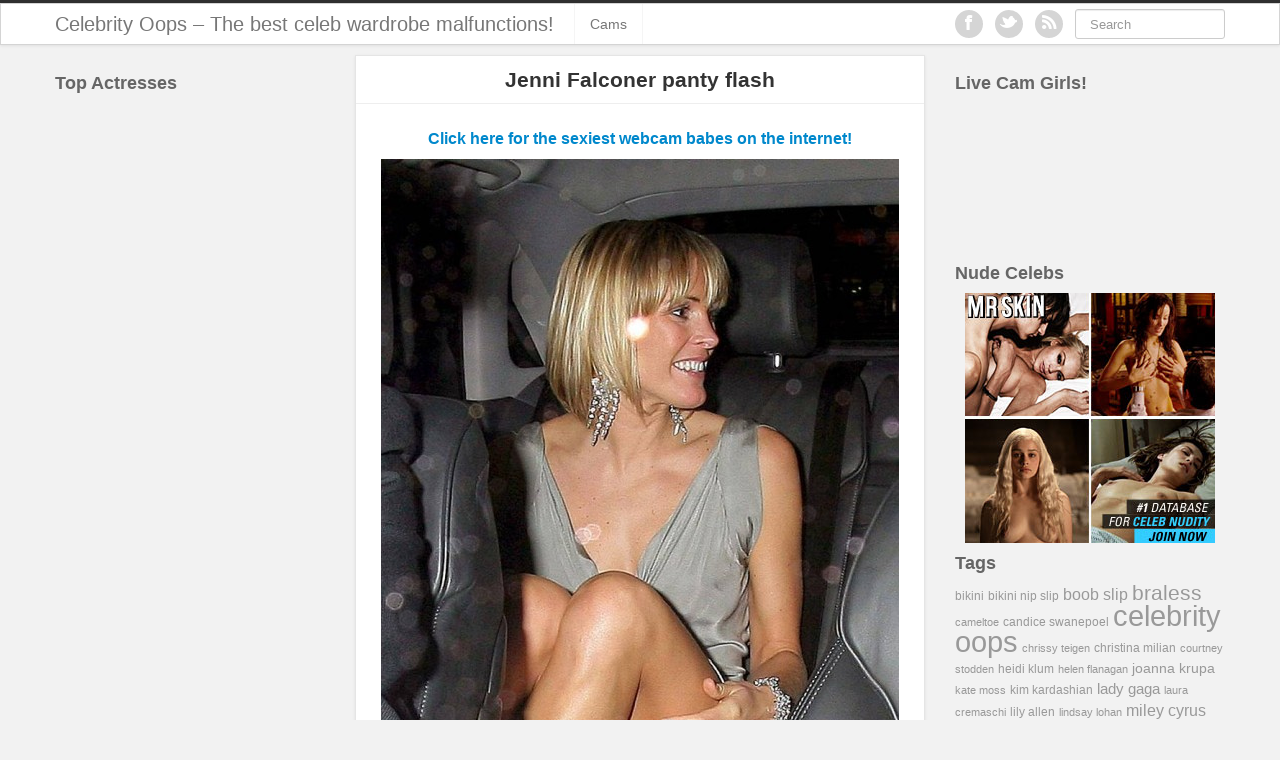

--- FILE ---
content_type: text/html; charset=UTF-8
request_url: https://www.femalecelebrityoops.com/jenni-falconer-panty-flash/
body_size: 10290
content:
<!DOCTYPE html>
<html lang="en-US">
<head>
	<meta charset="UTF-8" />
	<meta name="viewport" content="width=device-width, initial-scale=1.0">

	<title>Jenni Falconer panty flash | Celebrity Oops &#8211; The best celeb wardrobe malfunctions!</title>

	<link rel="profile" href="https://gmpg.org/xfn/11" />
	<link rel="shortcut icon" href="https://www.femalecelebrityoops.com/wp-content/themes/ipin/favicon.ico">
	<link rel="pingback" href="https://www.femalecelebrityoops.com/xmlrpc.php" />
	<link href="https://www.femalecelebrityoops.com/wp-content/themes/ipin/css/bootstrap.css" rel="stylesheet">
    <link href="https://www.femalecelebrityoops.com/wp-content/themes/ipin/css/font-awesome.css" rel="stylesheet">
	<link href="https://www.femalecelebrityoops.com/wp-content/themes/ipin/style.css" rel="stylesheet">
	    
	<!--[if lt IE 9]>
		<script src="https://css3-mediaqueries-js.googlecode.com/svn/trunk/css3-mediaqueries.js"></script>
		<script src="https://html5shim.googlecode.com/svn/trunk/html5.js"></script>
	<![endif]-->
	
	<!--[if IE 7]>
	  <link href="https://www.femalecelebrityoops.com/wp-content/themes/ipin/css/font-awesome-ie7.css" rel="stylesheet">
	<![endif]-->
    
	<meta name='robots' content='max-image-preview:large' />
<link rel="alternate" type="application/rss+xml" title="Celebrity Oops - The best celeb wardrobe malfunctions! &raquo; Feed" href="https://www.femalecelebrityoops.com/feed/" />
<link rel="alternate" type="application/rss+xml" title="Celebrity Oops - The best celeb wardrobe malfunctions! &raquo; Comments Feed" href="https://www.femalecelebrityoops.com/comments/feed/" />
<link rel="alternate" title="oEmbed (JSON)" type="application/json+oembed" href="https://www.femalecelebrityoops.com/wp-json/oembed/1.0/embed?url=https%3A%2F%2Fwww.femalecelebrityoops.com%2Fjenni-falconer-panty-flash%2F" />
<link rel="alternate" title="oEmbed (XML)" type="text/xml+oembed" href="https://www.femalecelebrityoops.com/wp-json/oembed/1.0/embed?url=https%3A%2F%2Fwww.femalecelebrityoops.com%2Fjenni-falconer-panty-flash%2F&#038;format=xml" />
<!-- Shareaholic - https://www.shareaholic.com -->
<link rel='preload' href='//cdn.shareaholic.net/assets/pub/shareaholic.js' as='script'/>
<script data-no-minify='1' data-cfasync='false'>
_SHR_SETTINGS = {"endpoints":{"local_recs_url":"https:\/\/www.femalecelebrityoops.com\/wp-admin\/admin-ajax.php?action=shareaholic_permalink_related","ajax_url":"https:\/\/www.femalecelebrityoops.com\/wp-admin\/admin-ajax.php","share_counts_url":"https:\/\/www.femalecelebrityoops.com\/wp-admin\/admin-ajax.php?action=shareaholic_share_counts_api"},"site_id":"2d41e3cb7744aa353057a52c4a2f4460","url_components":{"year":"2013","monthnum":"11","day":"01","hour":"11","minute":"14","second":"29","post_id":"235","postname":"jenni-falconer-panty-flash","category":"celebrity-oops"}};
</script>
<script data-no-minify='1' data-cfasync='false' src='//cdn.shareaholic.net/assets/pub/shareaholic.js' data-shr-siteid='2d41e3cb7744aa353057a52c4a2f4460' async ></script>

<!-- Shareaholic Content Tags -->
<meta name='shareaholic:site_name' content='Celebrity Oops - The best celeb wardrobe malfunctions!' />
<meta name='shareaholic:language' content='en-US' />
<meta name='shareaholic:url' content='https://www.femalecelebrityoops.com/jenni-falconer-panty-flash/' />
<meta name='shareaholic:keywords' content='tag:celebrity oops, tag:jenni falconer, tag:panty flash, tag:panty upskirt, tag:upskirt, cat:celebrity oops, type:post' />
<meta name='shareaholic:article_published_time' content='2013-11-01T11:14:29+00:00' />
<meta name='shareaholic:article_modified_time' content='2013-10-28T19:16:11+00:00' />
<meta name='shareaholic:shareable_page' content='true' />
<meta name='shareaholic:article_author_name' content='Grifter455' />
<meta name='shareaholic:site_id' content='2d41e3cb7744aa353057a52c4a2f4460' />
<meta name='shareaholic:wp_version' content='9.7.13' />
<meta name='shareaholic:image' content='https://www.femalecelebrityoops.com/wp-content/uploads/jenni-falconer-upskirt.jpg' />
<!-- Shareaholic Content Tags End -->

<!-- Shareaholic Open Graph Tags -->
<meta property='og:image' content='https://www.femalecelebrityoops.com/wp-content/uploads/jenni-falconer-upskirt.jpg' />
<!-- Shareaholic Open Graph Tags End -->
		<!-- This site uses the Google Analytics by MonsterInsights plugin v9.10.0 - Using Analytics tracking - https://www.monsterinsights.com/ -->
		<!-- Note: MonsterInsights is not currently configured on this site. The site owner needs to authenticate with Google Analytics in the MonsterInsights settings panel. -->
					<!-- No tracking code set -->
				<!-- / Google Analytics by MonsterInsights -->
		<style id='wp-img-auto-sizes-contain-inline-css' type='text/css'>
img:is([sizes=auto i],[sizes^="auto," i]){contain-intrinsic-size:3000px 1500px}
/*# sourceURL=wp-img-auto-sizes-contain-inline-css */
</style>
<style id='wp-emoji-styles-inline-css' type='text/css'>

	img.wp-smiley, img.emoji {
		display: inline !important;
		border: none !important;
		box-shadow: none !important;
		height: 1em !important;
		width: 1em !important;
		margin: 0 0.07em !important;
		vertical-align: -0.1em !important;
		background: none !important;
		padding: 0 !important;
	}
/*# sourceURL=wp-emoji-styles-inline-css */
</style>
<style id='wp-block-library-inline-css' type='text/css'>
:root{--wp-block-synced-color:#7a00df;--wp-block-synced-color--rgb:122,0,223;--wp-bound-block-color:var(--wp-block-synced-color);--wp-editor-canvas-background:#ddd;--wp-admin-theme-color:#007cba;--wp-admin-theme-color--rgb:0,124,186;--wp-admin-theme-color-darker-10:#006ba1;--wp-admin-theme-color-darker-10--rgb:0,107,160.5;--wp-admin-theme-color-darker-20:#005a87;--wp-admin-theme-color-darker-20--rgb:0,90,135;--wp-admin-border-width-focus:2px}@media (min-resolution:192dpi){:root{--wp-admin-border-width-focus:1.5px}}.wp-element-button{cursor:pointer}:root .has-very-light-gray-background-color{background-color:#eee}:root .has-very-dark-gray-background-color{background-color:#313131}:root .has-very-light-gray-color{color:#eee}:root .has-very-dark-gray-color{color:#313131}:root .has-vivid-green-cyan-to-vivid-cyan-blue-gradient-background{background:linear-gradient(135deg,#00d084,#0693e3)}:root .has-purple-crush-gradient-background{background:linear-gradient(135deg,#34e2e4,#4721fb 50%,#ab1dfe)}:root .has-hazy-dawn-gradient-background{background:linear-gradient(135deg,#faaca8,#dad0ec)}:root .has-subdued-olive-gradient-background{background:linear-gradient(135deg,#fafae1,#67a671)}:root .has-atomic-cream-gradient-background{background:linear-gradient(135deg,#fdd79a,#004a59)}:root .has-nightshade-gradient-background{background:linear-gradient(135deg,#330968,#31cdcf)}:root .has-midnight-gradient-background{background:linear-gradient(135deg,#020381,#2874fc)}:root{--wp--preset--font-size--normal:16px;--wp--preset--font-size--huge:42px}.has-regular-font-size{font-size:1em}.has-larger-font-size{font-size:2.625em}.has-normal-font-size{font-size:var(--wp--preset--font-size--normal)}.has-huge-font-size{font-size:var(--wp--preset--font-size--huge)}.has-text-align-center{text-align:center}.has-text-align-left{text-align:left}.has-text-align-right{text-align:right}.has-fit-text{white-space:nowrap!important}#end-resizable-editor-section{display:none}.aligncenter{clear:both}.items-justified-left{justify-content:flex-start}.items-justified-center{justify-content:center}.items-justified-right{justify-content:flex-end}.items-justified-space-between{justify-content:space-between}.screen-reader-text{border:0;clip-path:inset(50%);height:1px;margin:-1px;overflow:hidden;padding:0;position:absolute;width:1px;word-wrap:normal!important}.screen-reader-text:focus{background-color:#ddd;clip-path:none;color:#444;display:block;font-size:1em;height:auto;left:5px;line-height:normal;padding:15px 23px 14px;text-decoration:none;top:5px;width:auto;z-index:100000}html :where(.has-border-color){border-style:solid}html :where([style*=border-top-color]){border-top-style:solid}html :where([style*=border-right-color]){border-right-style:solid}html :where([style*=border-bottom-color]){border-bottom-style:solid}html :where([style*=border-left-color]){border-left-style:solid}html :where([style*=border-width]){border-style:solid}html :where([style*=border-top-width]){border-top-style:solid}html :where([style*=border-right-width]){border-right-style:solid}html :where([style*=border-bottom-width]){border-bottom-style:solid}html :where([style*=border-left-width]){border-left-style:solid}html :where(img[class*=wp-image-]){height:auto;max-width:100%}:where(figure){margin:0 0 1em}html :where(.is-position-sticky){--wp-admin--admin-bar--position-offset:var(--wp-admin--admin-bar--height,0px)}@media screen and (max-width:600px){html :where(.is-position-sticky){--wp-admin--admin-bar--position-offset:0px}}

/*# sourceURL=wp-block-library-inline-css */
</style><style id='global-styles-inline-css' type='text/css'>
:root{--wp--preset--aspect-ratio--square: 1;--wp--preset--aspect-ratio--4-3: 4/3;--wp--preset--aspect-ratio--3-4: 3/4;--wp--preset--aspect-ratio--3-2: 3/2;--wp--preset--aspect-ratio--2-3: 2/3;--wp--preset--aspect-ratio--16-9: 16/9;--wp--preset--aspect-ratio--9-16: 9/16;--wp--preset--color--black: #000000;--wp--preset--color--cyan-bluish-gray: #abb8c3;--wp--preset--color--white: #ffffff;--wp--preset--color--pale-pink: #f78da7;--wp--preset--color--vivid-red: #cf2e2e;--wp--preset--color--luminous-vivid-orange: #ff6900;--wp--preset--color--luminous-vivid-amber: #fcb900;--wp--preset--color--light-green-cyan: #7bdcb5;--wp--preset--color--vivid-green-cyan: #00d084;--wp--preset--color--pale-cyan-blue: #8ed1fc;--wp--preset--color--vivid-cyan-blue: #0693e3;--wp--preset--color--vivid-purple: #9b51e0;--wp--preset--gradient--vivid-cyan-blue-to-vivid-purple: linear-gradient(135deg,rgb(6,147,227) 0%,rgb(155,81,224) 100%);--wp--preset--gradient--light-green-cyan-to-vivid-green-cyan: linear-gradient(135deg,rgb(122,220,180) 0%,rgb(0,208,130) 100%);--wp--preset--gradient--luminous-vivid-amber-to-luminous-vivid-orange: linear-gradient(135deg,rgb(252,185,0) 0%,rgb(255,105,0) 100%);--wp--preset--gradient--luminous-vivid-orange-to-vivid-red: linear-gradient(135deg,rgb(255,105,0) 0%,rgb(207,46,46) 100%);--wp--preset--gradient--very-light-gray-to-cyan-bluish-gray: linear-gradient(135deg,rgb(238,238,238) 0%,rgb(169,184,195) 100%);--wp--preset--gradient--cool-to-warm-spectrum: linear-gradient(135deg,rgb(74,234,220) 0%,rgb(151,120,209) 20%,rgb(207,42,186) 40%,rgb(238,44,130) 60%,rgb(251,105,98) 80%,rgb(254,248,76) 100%);--wp--preset--gradient--blush-light-purple: linear-gradient(135deg,rgb(255,206,236) 0%,rgb(152,150,240) 100%);--wp--preset--gradient--blush-bordeaux: linear-gradient(135deg,rgb(254,205,165) 0%,rgb(254,45,45) 50%,rgb(107,0,62) 100%);--wp--preset--gradient--luminous-dusk: linear-gradient(135deg,rgb(255,203,112) 0%,rgb(199,81,192) 50%,rgb(65,88,208) 100%);--wp--preset--gradient--pale-ocean: linear-gradient(135deg,rgb(255,245,203) 0%,rgb(182,227,212) 50%,rgb(51,167,181) 100%);--wp--preset--gradient--electric-grass: linear-gradient(135deg,rgb(202,248,128) 0%,rgb(113,206,126) 100%);--wp--preset--gradient--midnight: linear-gradient(135deg,rgb(2,3,129) 0%,rgb(40,116,252) 100%);--wp--preset--font-size--small: 13px;--wp--preset--font-size--medium: 20px;--wp--preset--font-size--large: 36px;--wp--preset--font-size--x-large: 42px;--wp--preset--spacing--20: 0.44rem;--wp--preset--spacing--30: 0.67rem;--wp--preset--spacing--40: 1rem;--wp--preset--spacing--50: 1.5rem;--wp--preset--spacing--60: 2.25rem;--wp--preset--spacing--70: 3.38rem;--wp--preset--spacing--80: 5.06rem;--wp--preset--shadow--natural: 6px 6px 9px rgba(0, 0, 0, 0.2);--wp--preset--shadow--deep: 12px 12px 50px rgba(0, 0, 0, 0.4);--wp--preset--shadow--sharp: 6px 6px 0px rgba(0, 0, 0, 0.2);--wp--preset--shadow--outlined: 6px 6px 0px -3px rgb(255, 255, 255), 6px 6px rgb(0, 0, 0);--wp--preset--shadow--crisp: 6px 6px 0px rgb(0, 0, 0);}:where(.is-layout-flex){gap: 0.5em;}:where(.is-layout-grid){gap: 0.5em;}body .is-layout-flex{display: flex;}.is-layout-flex{flex-wrap: wrap;align-items: center;}.is-layout-flex > :is(*, div){margin: 0;}body .is-layout-grid{display: grid;}.is-layout-grid > :is(*, div){margin: 0;}:where(.wp-block-columns.is-layout-flex){gap: 2em;}:where(.wp-block-columns.is-layout-grid){gap: 2em;}:where(.wp-block-post-template.is-layout-flex){gap: 1.25em;}:where(.wp-block-post-template.is-layout-grid){gap: 1.25em;}.has-black-color{color: var(--wp--preset--color--black) !important;}.has-cyan-bluish-gray-color{color: var(--wp--preset--color--cyan-bluish-gray) !important;}.has-white-color{color: var(--wp--preset--color--white) !important;}.has-pale-pink-color{color: var(--wp--preset--color--pale-pink) !important;}.has-vivid-red-color{color: var(--wp--preset--color--vivid-red) !important;}.has-luminous-vivid-orange-color{color: var(--wp--preset--color--luminous-vivid-orange) !important;}.has-luminous-vivid-amber-color{color: var(--wp--preset--color--luminous-vivid-amber) !important;}.has-light-green-cyan-color{color: var(--wp--preset--color--light-green-cyan) !important;}.has-vivid-green-cyan-color{color: var(--wp--preset--color--vivid-green-cyan) !important;}.has-pale-cyan-blue-color{color: var(--wp--preset--color--pale-cyan-blue) !important;}.has-vivid-cyan-blue-color{color: var(--wp--preset--color--vivid-cyan-blue) !important;}.has-vivid-purple-color{color: var(--wp--preset--color--vivid-purple) !important;}.has-black-background-color{background-color: var(--wp--preset--color--black) !important;}.has-cyan-bluish-gray-background-color{background-color: var(--wp--preset--color--cyan-bluish-gray) !important;}.has-white-background-color{background-color: var(--wp--preset--color--white) !important;}.has-pale-pink-background-color{background-color: var(--wp--preset--color--pale-pink) !important;}.has-vivid-red-background-color{background-color: var(--wp--preset--color--vivid-red) !important;}.has-luminous-vivid-orange-background-color{background-color: var(--wp--preset--color--luminous-vivid-orange) !important;}.has-luminous-vivid-amber-background-color{background-color: var(--wp--preset--color--luminous-vivid-amber) !important;}.has-light-green-cyan-background-color{background-color: var(--wp--preset--color--light-green-cyan) !important;}.has-vivid-green-cyan-background-color{background-color: var(--wp--preset--color--vivid-green-cyan) !important;}.has-pale-cyan-blue-background-color{background-color: var(--wp--preset--color--pale-cyan-blue) !important;}.has-vivid-cyan-blue-background-color{background-color: var(--wp--preset--color--vivid-cyan-blue) !important;}.has-vivid-purple-background-color{background-color: var(--wp--preset--color--vivid-purple) !important;}.has-black-border-color{border-color: var(--wp--preset--color--black) !important;}.has-cyan-bluish-gray-border-color{border-color: var(--wp--preset--color--cyan-bluish-gray) !important;}.has-white-border-color{border-color: var(--wp--preset--color--white) !important;}.has-pale-pink-border-color{border-color: var(--wp--preset--color--pale-pink) !important;}.has-vivid-red-border-color{border-color: var(--wp--preset--color--vivid-red) !important;}.has-luminous-vivid-orange-border-color{border-color: var(--wp--preset--color--luminous-vivid-orange) !important;}.has-luminous-vivid-amber-border-color{border-color: var(--wp--preset--color--luminous-vivid-amber) !important;}.has-light-green-cyan-border-color{border-color: var(--wp--preset--color--light-green-cyan) !important;}.has-vivid-green-cyan-border-color{border-color: var(--wp--preset--color--vivid-green-cyan) !important;}.has-pale-cyan-blue-border-color{border-color: var(--wp--preset--color--pale-cyan-blue) !important;}.has-vivid-cyan-blue-border-color{border-color: var(--wp--preset--color--vivid-cyan-blue) !important;}.has-vivid-purple-border-color{border-color: var(--wp--preset--color--vivid-purple) !important;}.has-vivid-cyan-blue-to-vivid-purple-gradient-background{background: var(--wp--preset--gradient--vivid-cyan-blue-to-vivid-purple) !important;}.has-light-green-cyan-to-vivid-green-cyan-gradient-background{background: var(--wp--preset--gradient--light-green-cyan-to-vivid-green-cyan) !important;}.has-luminous-vivid-amber-to-luminous-vivid-orange-gradient-background{background: var(--wp--preset--gradient--luminous-vivid-amber-to-luminous-vivid-orange) !important;}.has-luminous-vivid-orange-to-vivid-red-gradient-background{background: var(--wp--preset--gradient--luminous-vivid-orange-to-vivid-red) !important;}.has-very-light-gray-to-cyan-bluish-gray-gradient-background{background: var(--wp--preset--gradient--very-light-gray-to-cyan-bluish-gray) !important;}.has-cool-to-warm-spectrum-gradient-background{background: var(--wp--preset--gradient--cool-to-warm-spectrum) !important;}.has-blush-light-purple-gradient-background{background: var(--wp--preset--gradient--blush-light-purple) !important;}.has-blush-bordeaux-gradient-background{background: var(--wp--preset--gradient--blush-bordeaux) !important;}.has-luminous-dusk-gradient-background{background: var(--wp--preset--gradient--luminous-dusk) !important;}.has-pale-ocean-gradient-background{background: var(--wp--preset--gradient--pale-ocean) !important;}.has-electric-grass-gradient-background{background: var(--wp--preset--gradient--electric-grass) !important;}.has-midnight-gradient-background{background: var(--wp--preset--gradient--midnight) !important;}.has-small-font-size{font-size: var(--wp--preset--font-size--small) !important;}.has-medium-font-size{font-size: var(--wp--preset--font-size--medium) !important;}.has-large-font-size{font-size: var(--wp--preset--font-size--large) !important;}.has-x-large-font-size{font-size: var(--wp--preset--font-size--x-large) !important;}
/*# sourceURL=global-styles-inline-css */
</style>

<style id='classic-theme-styles-inline-css' type='text/css'>
/*! This file is auto-generated */
.wp-block-button__link{color:#fff;background-color:#32373c;border-radius:9999px;box-shadow:none;text-decoration:none;padding:calc(.667em + 2px) calc(1.333em + 2px);font-size:1.125em}.wp-block-file__button{background:#32373c;color:#fff;text-decoration:none}
/*# sourceURL=/wp-includes/css/classic-themes.min.css */
</style>
<script type="text/javascript" src="https://www.femalecelebrityoops.com/wp-includes/js/jquery/jquery.min.js?ver=3.7.1" id="jquery-core-js"></script>
<script type="text/javascript" src="https://www.femalecelebrityoops.com/wp-includes/js/jquery/jquery-migrate.min.js?ver=3.4.1" id="jquery-migrate-js"></script>
<link rel="https://api.w.org/" href="https://www.femalecelebrityoops.com/wp-json/" /><link rel="alternate" title="JSON" type="application/json" href="https://www.femalecelebrityoops.com/wp-json/wp/v2/posts/235" /><link rel="EditURI" type="application/rsd+xml" title="RSD" href="https://www.femalecelebrityoops.com/xmlrpc.php?rsd" />

<link rel="canonical" href="https://www.femalecelebrityoops.com/jenni-falconer-panty-flash/" />
<link rel='shortlink' href='https://www.femalecelebrityoops.com/?p=235' />
<!-- ## NXS/OG ## --><!-- ## NXSOGTAGS ## --><!-- ## NXS/OG ## -->
</head>

<body data-rsssl=1 class="wp-singular post-template-default single single-post postid-235 single-format-standard wp-theme-ipin">
	<div id="topmenu" class="navbar navbar-fixed-top">
		<div class="navbar-inner">
			<div class="container">
				<a class="btn btn-navbar" data-toggle="collapse" data-target=".nav-collapse">
					<i class="icon-bar"></i>
					<i class="icon-bar"></i>
					<i class="icon-bar"></i>
				</a>

								<a class="brand" href="https://www.femalecelebrityoops.com/">
				Celebrity Oops &#8211; The best celeb wardrobe malfunctions!				</a>

				<nav id="nav-main" class="nav-collapse" role="navigation">
					<ul id="menu-cams" class="nav"><li class="menu-cams"><a href="https://www.femalecelebrityoops.com/cams.php" title="Live Sex">Cams</a></li>
</ul>					
					<form class="navbar-search pull-right" method="get" id="searchform" action="https://www.femalecelebrityoops.com/">
						<input type="text" class="search-query" placeholder="Search" name="s" id="s" value="">
					</form>
					
					<a href="https://www.femalecelebrityoops.com/feed/" title="Subscribe to our RSS Feed" class="topmenu-social pull-right"><i class="icon-rss icon-large"></i></a>

										<a href="https://twitter.com/oopscelebs" title="Follow us on Twitter" class="topmenu-social pull-right"><i class="icon-twitter icon-large"></i></a>
										
										<a href="https://www.facebook.com/femalecelebrityoops" title="Find us on Facebook" class="topmenu-social pull-right"><i class="icon-facebook icon-large"></i></a>
									</nav>
			</div>
		</div>
	</div>
<div class="container">
	<div class="row">
		<div class="span9">
			<div class="row">
				<div id="double-left-column" class="span6 pull-right">
										<div id="post-235" class="post-wrapper post-235 post type-post status-publish format-standard has-post-thumbnail hentry category-celebrity-oops tag-celebrity-oops-2 tag-jenni-falconer tag-panty-flash tag-panty-upskirt tag-upskirt">
						<div class="h1-wrapper">
							<h1>Jenni Falconer panty flash</h1>
						</div>
						
								

						<div class="post-content">
							<p style="text-align: center;"><a href="https://www.lustwebcams.com/"><span style="font-size: medium;"><strong>Click here for the sexiest webcam babes on the internet!</strong></span></a></p><div style='display:none;' class='shareaholic-canvas' data-app='share_buttons' data-title='Jenni Falconer panty flash' data-link='https://www.femalecelebrityoops.com/jenni-falconer-panty-flash/' data-app-id-name='post_above_content'></div><p style="text-align: center;"><a href="https://www.femalecelebrityoops.com/wp-content/uploads/jenni-falconer-upskirt.jpg"><img fetchpriority="high" decoding="async" class="alignnone size-medium wp-image-236" alt="Jenni Falconer panty flash" src="https://www.femalecelebrityoops.com/wp-content/uploads/jenni-falconer-upskirt-518x738.jpg" width="518" height="738" srcset="https://www.femalecelebrityoops.com/wp-content/uploads/jenni-falconer-upskirt-518x738.jpg 518w, https://www.femalecelebrityoops.com/wp-content/uploads/jenni-falconer-upskirt-200x285.jpg 200w, https://www.femalecelebrityoops.com/wp-content/uploads/jenni-falconer-upskirt.jpg 720w" sizes="(max-width: 518px) 100vw, 518px" /></a></p>
<p style="text-align: center;">Jenni Falconer slight upskirt while sitting in a car</p>
<div style='display:none;' class='shareaholic-canvas' data-app='share_buttons' data-title='Jenni Falconer panty flash' data-link='https://www.femalecelebrityoops.com/jenni-falconer-panty-flash/' data-app-id-name='post_below_content'></div><p style="text-align: center;"><a href="https://www.lustwebcams.com/"><img class="alignnone size-full" src="https://www.femalecelebrityoops.com/img/webcam-sex.jpg" alt="" width="531" height="145" /></a></p>							
							<div class="clearfix"></div>
							
							<div class="post-meta-category-tag">
								Categories: <a href="https://www.femalecelebrityoops.com/category/celebrity-oops/" rel="category tag">Celebrity Oops</a> 
								Tags: <a href="https://www.femalecelebrityoops.com/tag/celebrity-oops-2/" rel="tag">celebrity oops</a>, <a href="https://www.femalecelebrityoops.com/tag/jenni-falconer/" rel="tag">jenni falconer</a>, <a href="https://www.femalecelebrityoops.com/tag/panty-flash/" rel="tag">panty flash</a>, <a href="https://www.femalecelebrityoops.com/tag/panty-upskirt/" rel="tag">panty upskirt</a>, <a href="https://www.femalecelebrityoops.com/tag/upskirt/" rel="tag">upskirt</a>							</div>
							
							<div id="navigation">
								<ul class="pager">
									<li class="previous"><a href="https://www.femalecelebrityoops.com/chrissy-teigen-topless/" rel="prev">&laquo; Chrissy Teigen topless</a></li>
									<li class="next"><a href="https://www.femalecelebrityoops.com/lady-gaga-see-through-pink-bra/" rel="next">Lady Gaga see through pink bra &raquo;</a></li>
								</ul>
							</div>
						</div>
						
						<div class="post-comments">
							<div class="post-comments-wrapper">
								
<div id="comments">
	</div>							</div>
						</div>
						
					</div>
									</div>
				
				<div id="single-right-column" class="span3">
					<div id="sidebar-left" class="sidebar">
<h4>Top Actresses</h4>			<div class="textwidget"><div align="center">
<iframe src="https://www.mrskin.com/affiliateframe/actressfeed?aff_code_atc=893656~2~1~62572&type[title]=&bg=F3F4F7&box=FFFFFF&header=3DC5FF&font=000000&type[subtitle]=&limit=10&width=265&height=1061&type[display_info]=total_apperance_count:get_age:get_birthday_string&type[search]=::::&type[logo]=grey&type[section]=top&type[pg]=0&links=/&type[date]=true" style="border:0px;" scrolling="no" marginwidth="0" marginheight="0" frameborder="0" allowTransparency="true"></iframe>
</div></div>
		</div>				</div>
			</div>
		</div>
		
		<div class="span3">
			<div id="sidebar-right" class="sidebar">
<h4>Live Cam Girls!</h4>			<div class="textwidget"><div align="center">
<iframe class="npt-hypnotic-frame" src="https://promo.awempire.com/hypnotic/?site=joy&superCategory=girls&cobrandId=&psId=thumbnailporn&psTool=209_3&psProgram=revs&campaignId=80627&category=girl&performerName=&pageName=freechat&type=3&animate=true&animateDirection=0&animateDuration=2.4&depthScale=1.3&depthBlurSize=20&depthFocus=0.7&subAffId={SUBAFFID}" scrolling="no" align="MIDDLE" frameborder="No" allowtransparency="true" style="background-color:transparent;"></iframe>
</div></div>
		<h4>Nude Celebs</h4>			<div class="textwidget"><div align="center">
<a href="http://tour.mrskin.com/?_atc=893656%7E2%7E1" target="_blank"><img alt="Mr. Skin" height="250" src="https://images.mrskincash.com/mrskincash/banners/site/000/000/000/375/250x250-e75f6bbe.jpg" width="250" /></a>
</div>

</div>
		<h4>Tags</h4><div class="tagcloud"><a href="https://www.femalecelebrityoops.com/tag/bikini/" class="tag-cloud-link tag-link-45 tag-link-position-1" style="font-size: 9.3475935828877pt;" aria-label="bikini (5 items)">bikini</a>
<a href="https://www.femalecelebrityoops.com/tag/bikini-nip-slip/" class="tag-cloud-link tag-link-42 tag-link-position-2" style="font-size: 8.7486631016043pt;" aria-label="bikini nip slip (4 items)">bikini nip slip</a>
<a href="https://www.femalecelebrityoops.com/tag/boob-slip/" class="tag-cloud-link tag-link-27 tag-link-position-3" style="font-size: 11.818181818182pt;" aria-label="boob slip (12 items)">boob slip</a>
<a href="https://www.femalecelebrityoops.com/tag/braless/" class="tag-cloud-link tag-link-52 tag-link-position-4" style="font-size: 15.561497326203pt;" aria-label="braless (40 items)">braless</a>
<a href="https://www.femalecelebrityoops.com/tag/cameltoe/" class="tag-cloud-link tag-link-48 tag-link-position-5" style="font-size: 8pt;" aria-label="cameltoe (3 items)">cameltoe</a>
<a href="https://www.femalecelebrityoops.com/tag/candice-swanepoel/" class="tag-cloud-link tag-link-114 tag-link-position-6" style="font-size: 8.7486631016043pt;" aria-label="candice swanepoel (4 items)">candice swanepoel</a>
<a href="https://www.femalecelebrityoops.com/tag/celebrity-oops-2/" class="tag-cloud-link tag-link-10 tag-link-position-7" style="font-size: 22pt;" aria-label="celebrity oops (293 items)">celebrity oops</a>
<a href="https://www.femalecelebrityoops.com/tag/chrissy-teigen/" class="tag-cloud-link tag-link-89 tag-link-position-8" style="font-size: 8pt;" aria-label="chrissy teigen (3 items)">chrissy teigen</a>
<a href="https://www.femalecelebrityoops.com/tag/christina-milian/" class="tag-cloud-link tag-link-30 tag-link-position-9" style="font-size: 9.3475935828877pt;" aria-label="christina milian (5 items)">christina milian</a>
<a href="https://www.femalecelebrityoops.com/tag/courtney-stodden/" class="tag-cloud-link tag-link-39 tag-link-position-10" style="font-size: 8pt;" aria-label="courtney stodden (3 items)">courtney stodden</a>
<a href="https://www.femalecelebrityoops.com/tag/heidi-klum/" class="tag-cloud-link tag-link-41 tag-link-position-11" style="font-size: 9.3475935828877pt;" aria-label="heidi klum (5 items)">heidi klum</a>
<a href="https://www.femalecelebrityoops.com/tag/helen-flanagan/" class="tag-cloud-link tag-link-87 tag-link-position-12" style="font-size: 8pt;" aria-label="helen flanagan (3 items)">helen flanagan</a>
<a href="https://www.femalecelebrityoops.com/tag/joanna-krupa/" class="tag-cloud-link tag-link-63 tag-link-position-13" style="font-size: 10.245989304813pt;" aria-label="joanna krupa (7 items)">joanna krupa</a>
<a href="https://www.femalecelebrityoops.com/tag/kate-moss/" class="tag-cloud-link tag-link-92 tag-link-position-14" style="font-size: 8pt;" aria-label="kate moss (3 items)">kate moss</a>
<a href="https://www.femalecelebrityoops.com/tag/kim-kardashian/" class="tag-cloud-link tag-link-111 tag-link-position-15" style="font-size: 9.3475935828877pt;" aria-label="kim kardashian (5 items)">kim kardashian</a>
<a href="https://www.femalecelebrityoops.com/tag/lady-gaga/" class="tag-cloud-link tag-link-80 tag-link-position-16" style="font-size: 11.294117647059pt;" aria-label="lady gaga (10 items)">lady gaga</a>
<a href="https://www.femalecelebrityoops.com/tag/laura-cremaschi/" class="tag-cloud-link tag-link-86 tag-link-position-17" style="font-size: 8pt;" aria-label="laura cremaschi (3 items)">laura cremaschi</a>
<a href="https://www.femalecelebrityoops.com/tag/lily-allen/" class="tag-cloud-link tag-link-8 tag-link-position-18" style="font-size: 9.3475935828877pt;" aria-label="lily allen (5 items)">lily allen</a>
<a href="https://www.femalecelebrityoops.com/tag/lindsay-lohan/" class="tag-cloud-link tag-link-26 tag-link-position-19" style="font-size: 8pt;" aria-label="lindsay lohan (3 items)">lindsay lohan</a>
<a href="https://www.femalecelebrityoops.com/tag/miley-cyrus/" class="tag-cloud-link tag-link-47 tag-link-position-20" style="font-size: 12.117647058824pt;" aria-label="miley cyrus (13 items)">miley cyrus</a>
<a href="https://www.femalecelebrityoops.com/tag/naked/" class="tag-cloud-link tag-link-74 tag-link-position-21" style="font-size: 8.7486631016043pt;" aria-label="naked (4 items)">naked</a>
<a href="https://www.femalecelebrityoops.com/tag/nina-agdal/" class="tag-cloud-link tag-link-102 tag-link-position-22" style="font-size: 9.8716577540107pt;" aria-label="nina agdal (6 items)">nina agdal</a>
<a href="https://www.femalecelebrityoops.com/tag/nipple/" class="tag-cloud-link tag-link-78 tag-link-position-23" style="font-size: 8.7486631016043pt;" aria-label="nipple (4 items)">nipple</a>
<a href="https://www.femalecelebrityoops.com/tag/nipples/" class="tag-cloud-link tag-link-17 tag-link-position-24" style="font-size: 9.3475935828877pt;" aria-label="nipples (5 items)">nipples</a>
<a href="https://www.femalecelebrityoops.com/tag/nipple-slip/" class="tag-cloud-link tag-link-168 tag-link-position-25" style="font-size: 8.7486631016043pt;" aria-label="nipple slip (4 items)">nipple slip</a>
<a href="https://www.femalecelebrityoops.com/tag/nip-slip/" class="tag-cloud-link tag-link-9 tag-link-position-26" style="font-size: 16.310160427807pt;" aria-label="nip slip (50 items)">nip slip</a>
<a href="https://www.femalecelebrityoops.com/tag/nude/" class="tag-cloud-link tag-link-73 tag-link-position-27" style="font-size: 8.7486631016043pt;" aria-label="nude (4 items)">nude</a>
<a href="https://www.femalecelebrityoops.com/tag/nude-celebrity/" class="tag-cloud-link tag-link-22 tag-link-position-28" style="font-size: 10.994652406417pt;" aria-label="nude celebrity (9 items)">nude celebrity</a>
<a href="https://www.femalecelebrityoops.com/tag/pamela-anderson/" class="tag-cloud-link tag-link-55 tag-link-position-29" style="font-size: 9.3475935828877pt;" aria-label="pamela anderson (5 items)">pamela anderson</a>
<a href="https://www.femalecelebrityoops.com/tag/panty-upskirt/" class="tag-cloud-link tag-link-34 tag-link-position-30" style="font-size: 15.486631016043pt;" aria-label="panty upskirt (39 items)">panty upskirt</a>
<a href="https://www.femalecelebrityoops.com/tag/paris-hilton/" class="tag-cloud-link tag-link-70 tag-link-position-31" style="font-size: 8pt;" aria-label="paris hilton (3 items)">paris hilton</a>
<a href="https://www.femalecelebrityoops.com/tag/pokies/" class="tag-cloud-link tag-link-36 tag-link-position-32" style="font-size: 9.8716577540107pt;" aria-label="pokies (6 items)">pokies</a>
<a href="https://www.femalecelebrityoops.com/tag/rihanna/" class="tag-cloud-link tag-link-20 tag-link-position-33" style="font-size: 10.994652406417pt;" aria-label="rihanna (9 items)">rihanna</a>
<a href="https://www.femalecelebrityoops.com/tag/rita-ora/" class="tag-cloud-link tag-link-121 tag-link-position-34" style="font-size: 8.7486631016043pt;" aria-label="rita ora (4 items)">rita ora</a>
<a href="https://www.femalecelebrityoops.com/tag/see-through/" class="tag-cloud-link tag-link-15 tag-link-position-35" style="font-size: 16.75935828877pt;" aria-label="see through (58 items)">see through</a>
<a href="https://www.femalecelebrityoops.com/tag/see-through-bra/" class="tag-cloud-link tag-link-107 tag-link-position-36" style="font-size: 8.7486631016043pt;" aria-label="see through bra (4 items)">see through bra</a>
<a href="https://www.femalecelebrityoops.com/tag/see-through-dress/" class="tag-cloud-link tag-link-56 tag-link-position-37" style="font-size: 10.620320855615pt;" aria-label="see through dress (8 items)">see through dress</a>
<a href="https://www.femalecelebrityoops.com/tag/see-through-top/" class="tag-cloud-link tag-link-14 tag-link-position-38" style="font-size: 11.818181818182pt;" aria-label="see through top (12 items)">see through top</a>
<a href="https://www.femalecelebrityoops.com/tag/sharon-stone/" class="tag-cloud-link tag-link-51 tag-link-position-39" style="font-size: 8pt;" aria-label="sharon stone (3 items)">sharon stone</a>
<a href="https://www.femalecelebrityoops.com/tag/tits/" class="tag-cloud-link tag-link-12 tag-link-position-40" style="font-size: 13.839572192513pt;" aria-label="tits (23 items)">tits</a>
<a href="https://www.femalecelebrityoops.com/tag/toni-garrn/" class="tag-cloud-link tag-link-37 tag-link-position-41" style="font-size: 8.7486631016043pt;" aria-label="toni garrn (4 items)">toni garrn</a>
<a href="https://www.femalecelebrityoops.com/tag/topless/" class="tag-cloud-link tag-link-5 tag-link-position-42" style="font-size: 16.83422459893pt;" aria-label="topless (59 items)">topless</a>
<a href="https://www.femalecelebrityoops.com/tag/topless-celebrities/" class="tag-cloud-link tag-link-38 tag-link-position-43" style="font-size: 10.245989304813pt;" aria-label="topless celebrities (7 items)">topless celebrities</a>
<a href="https://www.femalecelebrityoops.com/tag/upskirt/" class="tag-cloud-link tag-link-29 tag-link-position-44" style="font-size: 17.657754010695pt;" aria-label="upskirt (77 items)">upskirt</a>
<a href="https://www.femalecelebrityoops.com/tag/wardrobe-malfunction/" class="tag-cloud-link tag-link-31 tag-link-position-45" style="font-size: 15.187165775401pt;" aria-label="wardrobe malfunction (35 items)">wardrobe malfunction</a></div>
</div>		</div>
	</div>

	<div id="scrolltotop"><a href="#"><i class="icon-chevron-up"></i><br />Top</a></div>
</div>

<div id="footer" class="container">
	<div class="text-align-center">&copy; <a href="https://www.femalecelebrityoops.com" title="Home">Celebrity Oops &#8211; The best celeb wardrobe malfunctions!</a> - Celebrity oops pics and videos including nip slips, upskirts, downblouse, pussy slips and more! / Design: <a href="http://ericulous.com/2012/09/21/wp-theme-ipin-pinterest-clone/" title="Smashing Wordpress Themes">Smashing Wordpress Themes</a></div>
</div>

<script type="speculationrules">
{"prefetch":[{"source":"document","where":{"and":[{"href_matches":"/*"},{"not":{"href_matches":["/wp-*.php","/wp-admin/*","/wp-content/uploads/*","/wp-content/*","/wp-content/plugins/*","/wp-content/themes/ipin/*","/*\\?(.+)"]}},{"not":{"selector_matches":"a[rel~=\"nofollow\"]"}},{"not":{"selector_matches":".no-prefetch, .no-prefetch a"}}]},"eagerness":"conservative"}]}
</script>
	<script>
		jQuery(document).ready(function($) {
			var $scrolltotop = $("#scrolltotop");
			$scrolltotop.css('display', 'none');

			$(function () {
				$(window).scroll(function () {
					if ($(this).scrollTop() > 100) {
						$scrolltotop.slideDown('fast');
					} else {
						$scrolltotop.slideUp('fast');
					}
				});
		
				$scrolltotop.click(function () {
					$('body,html').animate({
						scrollTop: 0
					}, 'fast');
					return false;
				});
			});
		});
	</script>
	<script type="text/javascript" src="https://www.femalecelebrityoops.com/wp-content/themes/ipin/js/bootstrap.min.js" id="ipin_bootstrap-js"></script>
<script id="wp-emoji-settings" type="application/json">
{"baseUrl":"https://s.w.org/images/core/emoji/17.0.2/72x72/","ext":".png","svgUrl":"https://s.w.org/images/core/emoji/17.0.2/svg/","svgExt":".svg","source":{"concatemoji":"https://www.femalecelebrityoops.com/wp-includes/js/wp-emoji-release.min.js?ver=2b11853006b301072808d06976871955"}}
</script>
<script type="module">
/* <![CDATA[ */
/*! This file is auto-generated */
const a=JSON.parse(document.getElementById("wp-emoji-settings").textContent),o=(window._wpemojiSettings=a,"wpEmojiSettingsSupports"),s=["flag","emoji"];function i(e){try{var t={supportTests:e,timestamp:(new Date).valueOf()};sessionStorage.setItem(o,JSON.stringify(t))}catch(e){}}function c(e,t,n){e.clearRect(0,0,e.canvas.width,e.canvas.height),e.fillText(t,0,0);t=new Uint32Array(e.getImageData(0,0,e.canvas.width,e.canvas.height).data);e.clearRect(0,0,e.canvas.width,e.canvas.height),e.fillText(n,0,0);const a=new Uint32Array(e.getImageData(0,0,e.canvas.width,e.canvas.height).data);return t.every((e,t)=>e===a[t])}function p(e,t){e.clearRect(0,0,e.canvas.width,e.canvas.height),e.fillText(t,0,0);var n=e.getImageData(16,16,1,1);for(let e=0;e<n.data.length;e++)if(0!==n.data[e])return!1;return!0}function u(e,t,n,a){switch(t){case"flag":return n(e,"\ud83c\udff3\ufe0f\u200d\u26a7\ufe0f","\ud83c\udff3\ufe0f\u200b\u26a7\ufe0f")?!1:!n(e,"\ud83c\udde8\ud83c\uddf6","\ud83c\udde8\u200b\ud83c\uddf6")&&!n(e,"\ud83c\udff4\udb40\udc67\udb40\udc62\udb40\udc65\udb40\udc6e\udb40\udc67\udb40\udc7f","\ud83c\udff4\u200b\udb40\udc67\u200b\udb40\udc62\u200b\udb40\udc65\u200b\udb40\udc6e\u200b\udb40\udc67\u200b\udb40\udc7f");case"emoji":return!a(e,"\ud83e\u1fac8")}return!1}function f(e,t,n,a){let r;const o=(r="undefined"!=typeof WorkerGlobalScope&&self instanceof WorkerGlobalScope?new OffscreenCanvas(300,150):document.createElement("canvas")).getContext("2d",{willReadFrequently:!0}),s=(o.textBaseline="top",o.font="600 32px Arial",{});return e.forEach(e=>{s[e]=t(o,e,n,a)}),s}function r(e){var t=document.createElement("script");t.src=e,t.defer=!0,document.head.appendChild(t)}a.supports={everything:!0,everythingExceptFlag:!0},new Promise(t=>{let n=function(){try{var e=JSON.parse(sessionStorage.getItem(o));if("object"==typeof e&&"number"==typeof e.timestamp&&(new Date).valueOf()<e.timestamp+604800&&"object"==typeof e.supportTests)return e.supportTests}catch(e){}return null}();if(!n){if("undefined"!=typeof Worker&&"undefined"!=typeof OffscreenCanvas&&"undefined"!=typeof URL&&URL.createObjectURL&&"undefined"!=typeof Blob)try{var e="postMessage("+f.toString()+"("+[JSON.stringify(s),u.toString(),c.toString(),p.toString()].join(",")+"));",a=new Blob([e],{type:"text/javascript"});const r=new Worker(URL.createObjectURL(a),{name:"wpTestEmojiSupports"});return void(r.onmessage=e=>{i(n=e.data),r.terminate(),t(n)})}catch(e){}i(n=f(s,u,c,p))}t(n)}).then(e=>{for(const n in e)a.supports[n]=e[n],a.supports.everything=a.supports.everything&&a.supports[n],"flag"!==n&&(a.supports.everythingExceptFlag=a.supports.everythingExceptFlag&&a.supports[n]);var t;a.supports.everythingExceptFlag=a.supports.everythingExceptFlag&&!a.supports.flag,a.supports.everything||((t=a.source||{}).concatemoji?r(t.concatemoji):t.wpemoji&&t.twemoji&&(r(t.twemoji),r(t.wpemoji)))});
//# sourceURL=https://www.femalecelebrityoops.com/wp-includes/js/wp-emoji-loader.min.js
/* ]]> */
</script>

<!-- Start of StatCounter Code for Default Guide -->
<script type="text/javascript">
var sc_project=4993568; 
var sc_invisible=1; 
var sc_security="fa0815e6"; 
</script>
<script type="text/javascript"
src="https://www.statcounter.com/counter/counter.js"></script>
<noscript><div class="statcounter"><a title="hit counter"
href="http://statcounter.com/free-hit-counter/"
target="_blank"><img class="statcounter"
src="https://c.statcounter.com/4993568/0/fa0815e6/1/"
alt="hit counter"></a></div></noscript>
<!-- End of StatCounter Code for Default Guide -->

<script defer src="https://static.cloudflareinsights.com/beacon.min.js/vcd15cbe7772f49c399c6a5babf22c1241717689176015" integrity="sha512-ZpsOmlRQV6y907TI0dKBHq9Md29nnaEIPlkf84rnaERnq6zvWvPUqr2ft8M1aS28oN72PdrCzSjY4U6VaAw1EQ==" data-cf-beacon='{"version":"2024.11.0","token":"cc7223f70cb24e4584d4ee7aec9f2fce","r":1,"server_timing":{"name":{"cfCacheStatus":true,"cfEdge":true,"cfExtPri":true,"cfL4":true,"cfOrigin":true,"cfSpeedBrain":true},"location_startswith":null}}' crossorigin="anonymous"></script>
</body>
</html>